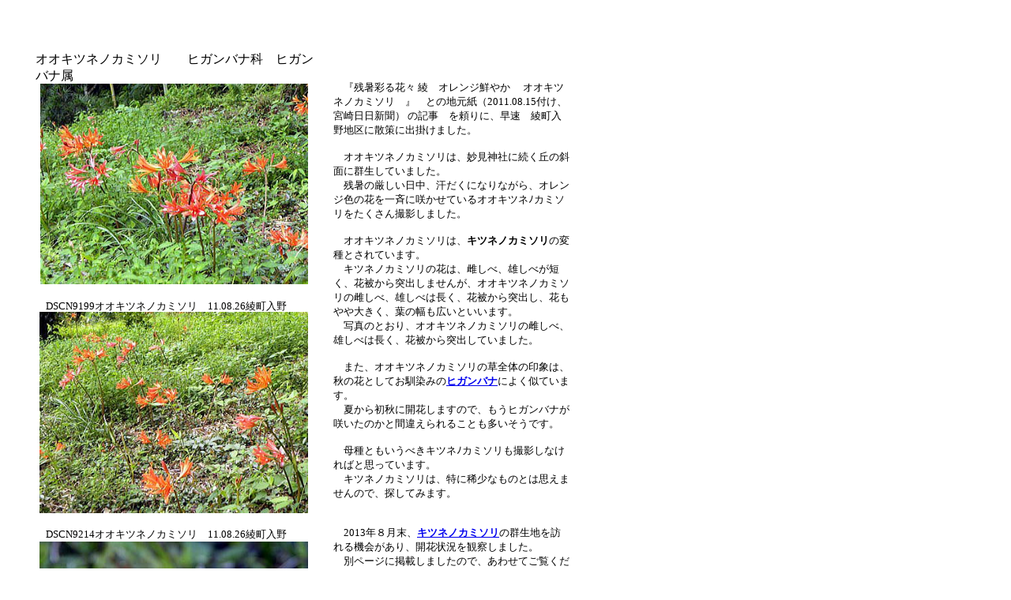

--- FILE ---
content_type: text/html
request_url: http://ramble-among-flora-of-miyazaki.com/sub88-65.html
body_size: 2118
content:
<!DOCTYPE HTML PUBLIC "-//W3C//DTD HTML 4.01 Transitional//EN">
<HTML>
<HEAD>
<meta name="GENERATOR" content="JustSystems Homepage Builder Version 18.0.14.0 for Windows">
<meta http-equiv="Content-Type" content="text/html; charset=Shift_JIS">
<meta http-equiv="Content-Style-Type" content="text/css">
<META name="IBM:HPB-Input-Mode" content="mode/flm; pagewidth=750; pageheight=900">
<TITLE>オオキツネノカミソリ</TITLE>
</HEAD>
<BODY>
<DIV style="top : 102px;left : 422px;
  position : absolute;
  z-index : 15;
  width : 299px;
  height : 583px;
" id="Layer7"><FONT size="-1">　『残暑彩る花々 綾　オレンジ鮮やか　 オオキツネノカミソリ　』　との地元紙（2011.08.15付け、宮崎日日新聞） の記事　を頼りに、早速　綾町入野地区に散策に出掛けました。<BR>
<BR>
　オオキツネノカミソリは、妙見神社に続く丘の斜面に群生していました。<BR>
　残暑の厳しい日中、汗だくになりながら、オレンジ色の花を一斉に咲かせているオオキツネﾉカミソリをたくさん撮影しました。<BR>
<BR>
　オオキツネノカミソリは、<B>キツネノカミソリ</B>の変種とされています。<BR>
　キツネノカミソリの花は、雌しべ、雄しべが短く、花被から突出しませんが、オオキツネノカミソリの雌しべ、雄しべは長く、花被から突出し、花もやや大きく、葉の幅も広いといいます。<br>
　写真のとおり、オオキツネノカミソリの雌しべ、雄しべは長く、花被から突出していました。<BR>
<BR>
　また、オオキツネノカミソリの草全体の印象は、秋の花としてお馴染みの<B><A href="../sub69-4.htm">ヒガンバナ</A></B>によく似ています。<BR>
　夏から初秋に開花しますので、もうヒガンバナが咲いたのかと間違えられることも多いそうです。<BR>
<BR>
　母種ともいうべきキツネﾉカミソリも撮影しなければと思っています。<br>
　キツネノカミソリは、特に稀少なものとは思えませんので、探してみます。<BR>
<br>
<br>
　2013年８月末、<b><a href="../sub88-71.html">キツネノカミソリ</a></b>の群生地を訪れる機会があり、開花状況を観察しました。<br>
　別ページに掲載しましたので、あわせてご覧ください。<BR>
<BR>
<br>
<BR>
【<B>参考：キツネノカミソリ(原色牧野植物大図鑑から)</B>】<BR>
　本州，四国，九州，及び朝鮮半島，中国に分布し，原野　や山麓などに生える多年草。また北海道にも野生化して　　いる。<br>
　高さ30～45cm。<BR>
　葉は軟らかく、春に出て晩夏に枯れる。<BR>
　花は、夏から初秋，葉が枯れた後花茎を立ち上げ，長さ　３～４cm。花被片は反曲しない。<BR>
　種子は、球形で大きい。有毒植物。<br>
　和名の狐剃刀(きつねのかみそり)は、葉の形からいう。　　</FONT></DIV>
<DIV style="top : 106px;left : 51px;
  position : absolute;
  z-index : 19;
" id="Layer25"><IMG src="DSCN9199-1am.jpg" border="0" width="339" height="254"></DIV>
<DIV style="top : 1569px;left : 400px;
  position : absolute;
  z-index : 23;
" id="Layer13"><IMG src="DSCN9204-1am.jpg" border="0" width="332" height="254"></DIV>
<DIV style="top : 1569px;left : 50px;
  position : absolute;
  z-index : 24;
" id="Layer19"><IMG src="DSCN9171-1am.jpg" border="0" width="338" height="254"></DIV>
<DIV style="top : 979px;left : 397px;
  position : absolute;
  z-index : 12;
" id="Layer15"><IMG src="R0012819-1.jpg" border="0" width="338" height="252"></DIV>
<DIV style="top : 1272px;left : 51px;
  position : absolute;
  z-index : 16;
" id="Layer5"><IMG src="DSCN9172-1.jpg" border="0" width="337" height="257"></DIV>
<DIV style="top : 980px;left : 50px;
  position : absolute;
  z-index : 25;
" id="Layer21"><IMG src="DSCN9207-11.jpg" border="0" width="337" height="252"></DIV>
<DIV style="top : 686px;left : 50px;
  position : absolute;
  z-index : 21;
" id="Layer9"><IMG src="DSCN9178-1am.jpg" border="0" width="340" height="254"></DIV>
<DIV style="top : 395px;left : 50px;
  position : absolute;
  z-index : 20;
" id="Layer3"><IMG src="DSCN9214-1am.jpg" border="0" width="340" height="255"></DIV>
<DIV style="width : 181px;top : 1974px;left : 443px;
  position : absolute;
  z-index : 2;
" id="Layer22">
<P><A href="index.html"><FONT size="-1">トップページに戻る</FONT></A></P>
</DIV>
<DIV style="top : 1530px;left : 407px;
  position : absolute;
  z-index : 14;
  width : 328px;
  height : 16px;
" id="Layer14">
<P><FONT size="-1">DSCN9209オオキツネノカミソリ　11.08.26綾町入野</FONT></P>
</DIV>
<DIV style="top : 1826px;left : 60px;
  position : absolute;
  z-index : 18;
  width : 335px;
  height : 16px;
" id="Layer24">
<P><FONT size="-1">DSCN9171オオキツネノカミソリ　11.08.26綾町入野</FONT></P>
</DIV>
<DIV style="top : 49px;left : 45px;
  position : absolute;
  z-index : 5;
  width : 357px;
  height : 23px;
" id="Layer2">
<P>オオキツネノカミソリ　　ヒガンバナ科　ヒガンバナ属</P>
</DIV>
<DIV style="top : 1271px;left : 401px;
  position : absolute;
  z-index : 22;
" id="Layer16"><IMG src="DSCN9209-1am.jpg" border="0" width="334" height="257"></DIV>
<DIV style="top : 363px;left : 58px;
  position : absolute;
  z-index : 6;
  width : 336px;
  height : 16px;
" id="Layer4">
<P><FONT size="-1">DSCN9199オオキツネノカミソリ　11.08.26綾町入野</FONT></P>
</DIV>
<DIV style="top : 1824px;left : 402px;
  position : absolute;
  z-index : 7;
  width : 323px;
  height : 16px;
" id="Layer6">
<P><FONT size="-1">DSCN9204オオキツネノカミソリ　11.08.26綾町入野</FONT></P>
</DIV>
<DIV style="top : 1236px;left : 400px;
  position : absolute;
  z-index : 11;
  width : 340px;
  height : 16px;
" id="Layer18">
<P><FONT size="-1">R0012819-1オオキツネノカミソリ　11.08.26綾町入野</FONT></P>
</DIV>
<DIV style="top : 1237px;left : 57px;
  position : absolute;
  z-index : 10;
  width : 334px;
  height : 16px;
" id="Layer12">
<P><FONT size="-1">DSCN9207-1オオキツネノカミソリ　11.08.26綾町入野</FONT></P>
</DIV>
<DIV style="top : 1533px;left : 60px;
  position : absolute;
  z-index : 17;
  width : 330px;
  height : 16px;
" id="Layer17">
<P><FONT size="-1">DSCN9172-1オオキツネノカミソリ　11.08.26綾町入野</FONT></P>
</DIV>
<DIV style="top : 652px;left : 58px;
  position : absolute;
  z-index : 8;
  width : 332px;
  height : 16px;
" id="Layer10">
<P><FONT size="-1">DSCN9214オオキツネノカミソリ　11.08.26綾町入野</FONT></P>
</DIV>
<DIV style="top : 281px;left : 50px;
  position : absolute;
  z-index : 4;
" id="Layer1"></DIV>
<DIV style="width : 221px;top : 1930px;left : 441px;
  position : absolute;
  z-index : 1;
" id="Layer23">
<P><A href="sub80.htm"><FONT size="-1">身近な野の花　目次に戻る</FONT></A></P>
</DIV>
<DIV style="top : 1884px;left : 442px;
  position : absolute;
  z-index : 3;
" id="Layer20"><A href="sub88.htm"><FONT size="-1">身近な野の花　8月目次に戻る</FONT></A>　</DIV>
<DIV style="top : 943px;left : 56px;
  position : absolute;
  z-index : 13;
  width : 335px;
  height : 16px;
" id="Layer8">
<P><FONT size="-1">DSCN9178オオキツネノカミソリ　11.08.26綾町入野</FONT></P>
</DIV>
</BODY>
</HTML>